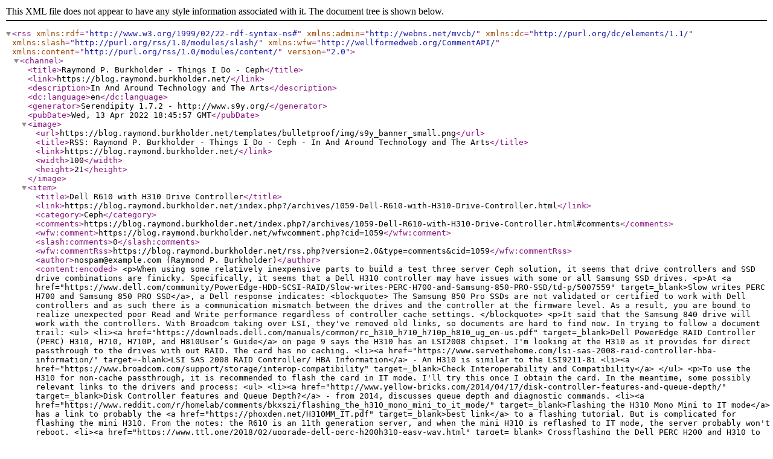

--- FILE ---
content_type: text/xml; charset=utf-8
request_url: https://blog.raymond.burkholder.net/index.php?/feeds/categories/73-Ceph.rss
body_size: 4977
content:
<?xml version="1.0" encoding="utf-8" ?>

<rss version="2.0" 
   xmlns:rdf="http://www.w3.org/1999/02/22-rdf-syntax-ns#"
   xmlns:admin="http://webns.net/mvcb/"
   xmlns:dc="http://purl.org/dc/elements/1.1/"
   xmlns:slash="http://purl.org/rss/1.0/modules/slash/"
   xmlns:wfw="http://wellformedweb.org/CommentAPI/"
   xmlns:content="http://purl.org/rss/1.0/modules/content/"
   >
<channel>
    
    <title>Raymond P. Burkholder - Things I Do - Ceph</title>
    <link>https://blog.raymond.burkholder.net/</link>
    <description>In And Around Technology and The Arts</description>
    <dc:language>en</dc:language>
    <generator>Serendipity 1.7.2 - http://www.s9y.org/</generator>
    <pubDate>Wed, 13 Apr 2022 18:45:57 GMT</pubDate>

    <image>
        <url>https://blog.raymond.burkholder.net/templates/bulletproof/img/s9y_banner_small.png</url>
        <title>RSS: Raymond P. Burkholder - Things I Do - Ceph - In And Around Technology and The Arts</title>
        <link>https://blog.raymond.burkholder.net/</link>
        <width>100</width>
        <height>21</height>
    </image>

<item>
    <title>Dell R610 with H310 Drive Controller</title>
    <link>https://blog.raymond.burkholder.net/index.php?/archives/1059-Dell-R610-with-H310-Drive-Controller.html</link>
            <category>Ceph</category>
    
    <comments>https://blog.raymond.burkholder.net/index.php?/archives/1059-Dell-R610-with-H310-Drive-Controller.html#comments</comments>
    <wfw:comment>https://blog.raymond.burkholder.net/wfwcomment.php?cid=1059</wfw:comment>

    <slash:comments>0</slash:comments>
    <wfw:commentRss>https://blog.raymond.burkholder.net/rss.php?version=2.0&amp;type=comments&amp;cid=1059</wfw:commentRss>
    

    <author>nospam@example.com (Raymond P. Burkholder)</author>
    <content:encoded>
    &lt;p&gt;When using some relatively inexpensive parts to build a test three server Ceph solution, it seems that drive controllers and SSD drive combinations are finicky.  Specifically, it seems that a Dell H310 controller may have issues with some or all Samsung SSD drives. 

&lt;p&gt;At &lt;a href=&quot;https://www.dell.com/community/PowerEdge-HDD-SCSI-RAID/Slow-writes-PERC-H700-and-Samsung-850-PRO-SSD/td-p/5007559&quot; target=_blank&gt;Slow writes PERC H700 and Samsung 850 PRO SSD&lt;/a&gt;, a Dell response indicates:

&lt;blockquote&gt;
The  Samsung 850 Pro SSDs are not validated or certified to work with Dell controllers and as such there is a communication mismatch between the drives and the controller at the firmware level. As a result, you are bound to realize unexpected poor Read and Write performance regardless of controller cache settings.
&lt;/blockquote&gt;

&lt;p&gt;It said that the Samsung 840 drive will work with the controllers.  With Broadcom taking over LSI, they&#039;ve removed old links, so documents are hard to find now.  In trying to follow a document trail:

&lt;ul&gt;
  &lt;li&gt;&lt;a href=&quot;https://downloads.dell.com/manuals/common/rc_h310_h710_h710p_h810_ug_en-us.pdf&quot; target=_blank&gt;Dell PowerEdge RAID Controller (PERC) H310, H710, H710P, and H810User’s Guide&lt;/a&gt; on page 9 says the H310 has an LSI2008 chipset.   I&#039;m looking at the H310 as it provides for direct passthrough to the drives with out RAID.  The card has no caching.
  &lt;li&gt;&lt;a href=&quot;https://www.servethehome.com/lsi-sas-2008-raid-controller-hba-information/&quot; target=-blank&gt;LSI SAS 2008 RAID Controller/ HBA Information&lt;/a&gt; - An H310 is similar to the LSI9211-8i
  &lt;li&gt;&lt;a href=&quot;https://www.broadcom.com/support/storage/interop-compatibility&quot; target=_blank&gt;Check Interoperability and Compatibility&lt;/a&gt;
  &lt;/ul&gt;

&lt;p&gt;To use the H310 for non-cache passthrough, it is recommended to flash the card in IT mode.  I&#039;ll try this once I obtain the card.  In the meantime, some possibly relevant links to the drivers and process:

&lt;ul&gt;
  &lt;li&gt;&lt;a href=&quot;http://www.yellow-bricks.com/2014/04/17/disk-controller-features-and-queue-depth/&quot; target=_blank&gt;Disk Controller features and Queue Depth?&lt;/a&gt; - from 2014, discusses queue depth and diagnostic commands.
  &lt;li&gt;&lt;a href=&quot;https://www.reddit.com/r/homelab/comments/bkxszi/flashing_the_h310_mono_mini_to_it_mode/&quot; target=_blank&gt;Flashing the H310 Mono Mini to IT mode&lt;/a&gt; has a link to probably the 
&lt;a href=&quot;https://phoxden.net/H310MM_IT.pdf&quot; target=_blank&gt;best link&lt;/a&gt; to a flashing tutorial.  But is complicated for flashing the mini H310.  From the notes:  the R610 is an 11th generation server, and when the mini H310 is reflashed to IT mode, the server probably won&#039;t reboot.
  &lt;li&gt;&lt;a href=&quot;https://www.ttl.one/2018/02/upgrade-dell-perc-h200h310-easy-way.html&quot; target=_blank&gt; Crossflashing the Dell PERC H200 and H310 to the LSI 9211-8i&lt;/a&gt; (from year 2018) implies that the H310 is the equivalent of an LSI 9211-8i.  Also, a Dell H200 and an H310 must be similar from a firmware perspective.
  &lt;li&gt;&lt;a href=&quot;http://brycv.com/blog/2012/flashing-it-firmware-to-lsi-sas9211-8i/&quot; target=_blank&gt;Flashing IT Firmware to the LSI SAS9211-8i HBA&lt;/a&gt; - 2012 - flash to a pci card
  &lt;li&gt;&lt;a href=&quot;https://tylermade.net/2017/06/27/how-to-crossflash-perc-h310-to-it-mode-lsi-9211-8i-firmware-hba-for-freenas-unraid/&quot; target=_blank&gt;How to crossflash PERC H310 to IT mode LSI 9211-8i firmware (HBA for FreeNAS, UnRAID)&lt;/a&gt; - an article from 2017 with better, more native instructions
  &lt;li&gt;&lt;a href=&quot;https://jc-lan.org/2018/05/19/flash-dell-perc-h310-to-lsi-9211-8i-it-mode-using-bios-and-uefi-method-firmware-bios/&quot; target=_blank&gt;Crossflash Dell PERC H310 to LSI 9211-8i IT Mode Using Legacy (DOS) and UEFI Method (HBA Firmware + BIOS)&lt;/a&gt;
  &lt;li&gt;&lt;a href=&quot;https://forums.servethehome.com/index.php?threads/perc-h310-lsi-9211-8i-50.4540/&quot; target=_blank&gt;PERC H310 - LSI 9211-8i - $50&lt;/a&gt; - notes on purchase, install, and upgrade of card.
  &lt;li&gt;&lt;a href=&quot;https://forums.servethehome.com/index.php?threads/problems-flashing-dell-perc-h310.26596/&quot; target=_blank&gt;Problems Flashing Dell Perc H310&lt;/a&gt; - discusses H310 in PCI slot instead
  &lt;li&gt;&lt;a href=&quot;https://www.vladan.fr/flash-dell-perc-h310-with-it-firmware/&quot; target=_blank&gt;How-to Flash Dell Perc H310 with IT Firmware To Change Queue Depth from 25 to 600&lt;/a&gt;
  &lt;li&gt;&lt;a href=&quot;https://techmattr.wordpress.com/2016/04/11/updated-sas-hba-crossflashing-or-flashing-to-it-mode-dell-perc-h200-and-h310/&quot; target=_blank&gt;Updated: SAS HBA crossflashing or flashing to IT mode, Dell Perc H200 and H310&lt;/a&gt; from 2016 where is is suggested that &quot;Integrated, Mini or Mini Mono Perc H310 do NOT try to crossflash with these steps&quot;.
  &lt;li&gt;&lt;a href=&quot;https://www.dell.com/support/home/us/en/04/drivers/driversdetails?driverid=hm7mn&quot; target=_blank&gt;DELL PERC H310/H710/H710P/H810 Controllers driver version 5.1.112.64,A00&lt;/a&gt; - a starting point for the search of appropriate drivers
  &lt;li&gt;&lt;a href=&quot;https://www.dell.com/support/home/us/en/04/drivers/driversdetails?driverid=52r3d&quot; target=_blank&gt;LINUX PERCCLI Utility For All Dell HBA/PERC Controllers&lt;/a&gt; - and the starting point for command line utilities
  &lt;li&gt;&lt;a href=&quot;https://hwraid.le-vert.net/wiki/LSIMegaRAIDSAS&quot; target=_blank&gt;LSI MegaRAID SAS&lt;/a&gt; - some notes on the CLI utilities
  &lt;li&gt;&lt;a href=&quot;https://www.mindwerks.net/2012/06/doing-battle-with-a-dell-r620-and-ubuntu/&quot; target=_blank&gt;Doing battle with a Dell R620 and Ubuntu&lt;/a&gt; - has some remarks on H310 testing.
  &lt;li&gt;&lt;a href=&quot;https://forums.servethehome.com/index.php?threads/half-decent-all-in-one-build.7423/#post-66375&quot; target=_blank&gt;H310 and Fan Noise&lt;/a&gt;
  &lt;li&gt;&lt;a href=&quot;https://us.community.samsung.com/t5/Monitors-and-Memory/Low-random-read-write-on-samsung-840-250gb-ssd/td-p/265356&quot; target=_blank&gt;Low random read/write on samsung 840 250gb ssd &lt;/a&gt; - spectre bios upgrades can destroy random read/write times
  &lt;/ul&gt;

&lt;p&gt;Drive Information:

&lt;ul&gt;
  &lt;li&gt;&lt;a href=&quot;https://techcommunity.microsoft.com/t5/storage-at-microsoft/don-t-do-it-consumer-grade-solid-state-drives-ssd-in-storage/ba-p/425914#&quot; target=_blank&gt;Don&#039;t do it: consumer-grade solid-state drives (SSD) in Storage Spaces Direct &lt;/a&gt;
  &lt;li&gt;&lt;a href=&quot;https://www.sebastien-han.fr/blog/2014/10/10/ceph-how-to-test-if-your-ssd-is-suitable-as-a-journal-device/&quot; target=_blank&gt;Ceph: how to test if your SSD is suitable as a journal device?&lt;/a&gt;
  &lt;li&gt;&lt;a href=&quot;https://www.samsung.com/semiconductor/global.semi.static/High-Performance_Red_Hat_Ceph_Storage_Using_Samsung_NVMe_SSDs_WP_20161006-0.pdf&quot; target=_blank&gt;High-performance cluster storage for IOPS-intensive workloads&lt;/a&gt;
  &lt;/ul&gt;

&lt;p&gt;Cluster test:
&lt;blockquote&gt;
rados bench -p vm_storage 10 write -b 4M -t 16&quot;
&lt;/blockquote&gt;

&lt;p&gt;2022/04/13 - challenges

&lt;p&gt;In a Dell R620, with an LSI SAS card, it took a while to find a utility to communicate with the card.  Over the fold are some results: &lt;br /&gt;&lt;a href=&quot;https://blog.raymond.burkholder.net/index.php?/archives/1059-Dell-R610-with-H310-Drive-Controller.html#extended&quot;&gt;Continue reading &quot;Dell R610 with H310 Drive Controller&quot;&lt;/a&gt;
    </content:encoded>

    <pubDate>Thu, 26 Mar 2020 18:01:33 +0000</pubDate>
    <guid isPermaLink="false">https://blog.raymond.burkholder.net/index.php?/archives/1059-guid.html</guid>
    
</item>
<item>
    <title>Ceph Stuff</title>
    <link>https://blog.raymond.burkholder.net/index.php?/archives/693-Ceph-Stuff.html</link>
            <category>Ceph</category>
    
    <comments>https://blog.raymond.burkholder.net/index.php?/archives/693-Ceph-Stuff.html#comments</comments>
    <wfw:comment>https://blog.raymond.burkholder.net/wfwcomment.php?cid=693</wfw:comment>

    <slash:comments>0</slash:comments>
    <wfw:commentRss>https://blog.raymond.burkholder.net/rss.php?version=2.0&amp;type=comments&amp;cid=693</wfw:commentRss>
    

    <author>nospam@example.com (Raymond P. Burkholder)</author>
    <content:encoded>
    &lt;p&gt;Some Ceph links on which I need to review:

&lt;ul&gt;
  &lt;li&gt;&lt;a href=&quot;https://www.hastexo.com/resources/hints-and-kinks/solid-state-drives-and-ceph-osd-journals&quot; target=_blank&gt;Solid-state drives and Ceph OSD journals&lt;/a&gt;
  &lt;li&gt;&lt;a href=&quot;https://alanxelsys.com/ceph-hands-on-guide/&quot; target=_blank&gt;AJ&#039;s Data Storage Tutorials&lt;/a&gt;
  &lt;li&gt;&lt;a href=&quot;https://arvimal.wordpress.com/category/ceph-2/&quot; target=_blank&gt;Sharding the Ceph RADOS Gateway bucket index&lt;/a&gt;: quite a few good Ceph articles
  &lt;li&gt;&lt;a href=&quot;https://arvimal.wordpress.com/2015/07/09/how-to-compact-a-ceph-monitor-store/&quot; target=_blank&gt;Compacting a Ceph monitor store&lt;/a&gt;
  &lt;li&gt;&lt;a href=&quot;http://www.stratoscale.com/blog/storage/introduction-to-ceph/&quot; target=_blank&gt;Introduction to Ceph&lt;/a&gt;: from StratoScale
  &lt;li&gt;&lt;a href=&quot;http://www.admin-magazine.com/HPC/Articles/Getting-Ready-for-the-New-Ceph-Object-Store&quot; target=_blank&gt;Ceph Jewel&lt;/a&gt;: from Admin HPC Magazine, Jewel, with CephFS, as a file system, is ready prime time.
  &lt;li&gt;&lt;a href=&quot;http://arstechnica.com/civis/viewtopic.php?f=21&amp;t=1258949&quot; target=_blank&gt;Scale Out Storage Comparisons&lt;/a&gt;
  &lt;li&gt;&lt;a href=&quot;http://ceph-users.ceph.narkive.com/xOfjm2ol/ssd-cache-tier-rbd-cache-filesystem-corruption&quot; target=_blank&gt;Use forward mode instead of writeback&lt;/a&gt;?
  &lt;li&gt;&lt;a href=&quot;http://www.slideshare.net/LarryCover/ceph-open-source-storage-software-optimizations-on-intel-architecture-for-cloud-workloads&quot; target=_blank&gt;Open Source Storage Software Optimizations on Intel® Architecture for Cloud Workloads &lt;/a&gt; on SlideShare
  &lt;li&gt;&lt;a href=&quot;https://forum.proxmox.com/threads/ceph-backup.19341/&quot; target=_blank&gt;Ceph Backup&lt;/a&gt;: blowing out the cache when backing up
  &lt;li&gt;&lt;a href=&quot;https://forum.proxmox.com/threads/flashcache-vs-cache-tiering-in-ceph.26050/&quot; target=_blank&gt;Flashcache vs Cache Tiering in Ceph&lt;/a&gt;: hints and don&#039;ts
  &lt;li&gt;&lt;a href=&quot;https://forum.proxmox.com/threads/tweaking-vzdump-with-ceph-backend.20692/&quot; target=_blank&gt;Tweaking VZDump with Ceph Backend&lt;/a&gt;:  might be solved by now
  &lt;li&gt;&lt;a href=&quot;https://01.org/node/3916&quot; target=_blank&gt;Performance Portal for Ceph&lt;/a&gt;: by Intel
  &lt;li&gt;&lt;a href=&quot;https://github.com/ceph/ceph-ansible&quot; target=_blank&gt;Ansible playbooks for Ceph&lt;/a&gt;
  &lt;li&gt;&lt;a href=&quot;http://www.sebastien-han.fr/blog/2016/05/18/Using-Ubuntu-Planning-on-using-Ceph-Jewel-Here-what-you-should-consider/&quot; target=_blank&gt;Planning on using Ceph Jewel? Here what you should consider&lt;/a&gt;: lots of useful stuff on Sébastien Han&#039;s site
  &lt;li&gt;&lt;a href=&quot;http://www.virtualtothecore.com/en/adventures-ceph-storage-part-1-introduction/&quot; target=_blank&gt;My adventures with Ceph Storage. Part 1: Introduction&lt;/a&gt;
  &lt;li&gt;&lt;a href=&quot;https://www.linkedin.com/topic/ceph&quot; target=_blank&gt;LinkedIn: Ceph&lt;/a&gt;
  &lt;li&gt;2020/04/06 &lt;a href=&quot;https://pages.croit.io/croit/v2002/getting-started/installation.html&quot; target=_blank&gt;croit Ceph Storage Management Software&lt;/a&gt;
  &lt;/ul&gt; 
    </content:encoded>

    <pubDate>Tue, 25 Oct 2016 16:17:37 +0000</pubDate>
    <guid isPermaLink="false">https://blog.raymond.burkholder.net/index.php?/archives/693-guid.html</guid>
    
</item>

</channel>
</rss>
